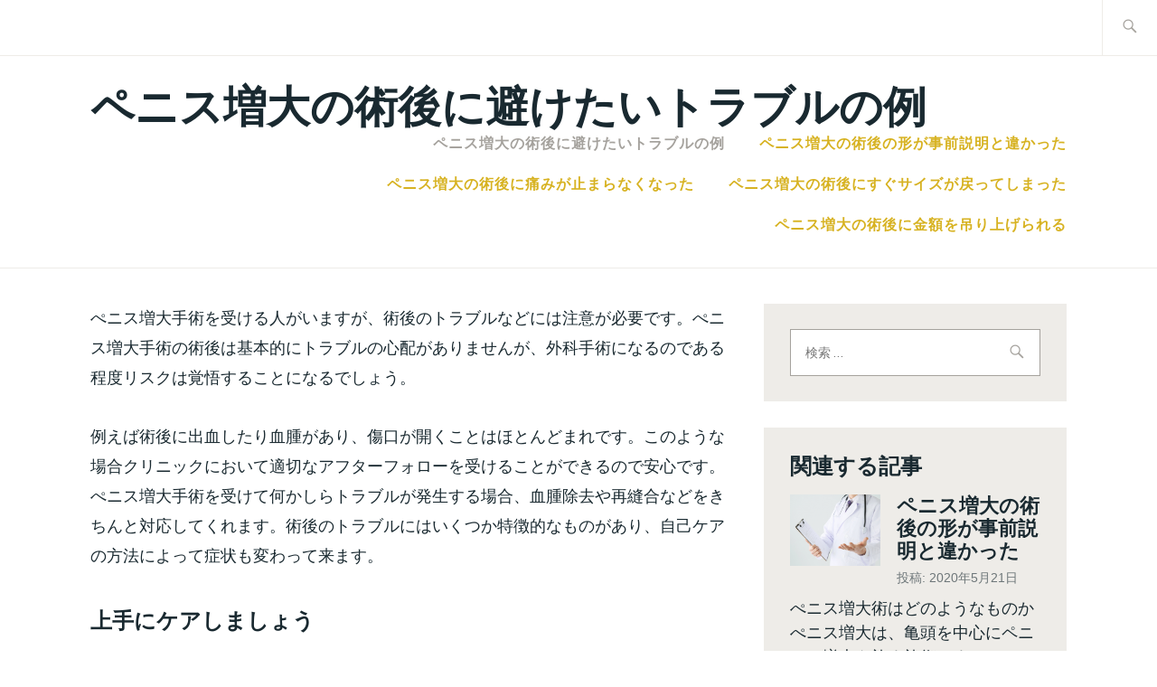

--- FILE ---
content_type: text/html; charset=UTF-8
request_url: http://www.thehappylands.com/
body_size: 8065
content:
<!DOCTYPE html>
<html lang="ja" itemscope itemtype="http://schema.org/WebPage">
<head>
<meta charset="UTF-8">
<meta name="viewport" content="width=device-width, initial-scale=1">
<link rel="profile" href="http://gmpg.org/xfn/11">
<link rel="pingback" href="http://www.thehappylands.com/xmlrpc.php">

<title>ペニス増大の術後に避けたいトラブルの例</title>
<link rel='dns-prefetch' href='//fonts.googleapis.com' />
<link rel='dns-prefetch' href='//s.w.org' />
<link rel="alternate" type="application/rss+xml" title="ペニス増大の術後に避けたいトラブルの例 &raquo; フィード" href="http://www.thehappylands.com/feed/" />
		<script type="text/javascript">
			window._wpemojiSettings = {"baseUrl":"https:\/\/s.w.org\/images\/core\/emoji\/12.0.0-1\/72x72\/","ext":".png","svgUrl":"https:\/\/s.w.org\/images\/core\/emoji\/12.0.0-1\/svg\/","svgExt":".svg","source":{"concatemoji":"http:\/\/www.thehappylands.com\/wp-includes\/js\/wp-emoji-release.min.js?ver=5.4.18"}};
			/*! This file is auto-generated */
			!function(e,a,t){var n,r,o,i=a.createElement("canvas"),p=i.getContext&&i.getContext("2d");function s(e,t){var a=String.fromCharCode;p.clearRect(0,0,i.width,i.height),p.fillText(a.apply(this,e),0,0);e=i.toDataURL();return p.clearRect(0,0,i.width,i.height),p.fillText(a.apply(this,t),0,0),e===i.toDataURL()}function c(e){var t=a.createElement("script");t.src=e,t.defer=t.type="text/javascript",a.getElementsByTagName("head")[0].appendChild(t)}for(o=Array("flag","emoji"),t.supports={everything:!0,everythingExceptFlag:!0},r=0;r<o.length;r++)t.supports[o[r]]=function(e){if(!p||!p.fillText)return!1;switch(p.textBaseline="top",p.font="600 32px Arial",e){case"flag":return s([127987,65039,8205,9895,65039],[127987,65039,8203,9895,65039])?!1:!s([55356,56826,55356,56819],[55356,56826,8203,55356,56819])&&!s([55356,57332,56128,56423,56128,56418,56128,56421,56128,56430,56128,56423,56128,56447],[55356,57332,8203,56128,56423,8203,56128,56418,8203,56128,56421,8203,56128,56430,8203,56128,56423,8203,56128,56447]);case"emoji":return!s([55357,56424,55356,57342,8205,55358,56605,8205,55357,56424,55356,57340],[55357,56424,55356,57342,8203,55358,56605,8203,55357,56424,55356,57340])}return!1}(o[r]),t.supports.everything=t.supports.everything&&t.supports[o[r]],"flag"!==o[r]&&(t.supports.everythingExceptFlag=t.supports.everythingExceptFlag&&t.supports[o[r]]);t.supports.everythingExceptFlag=t.supports.everythingExceptFlag&&!t.supports.flag,t.DOMReady=!1,t.readyCallback=function(){t.DOMReady=!0},t.supports.everything||(n=function(){t.readyCallback()},a.addEventListener?(a.addEventListener("DOMContentLoaded",n,!1),e.addEventListener("load",n,!1)):(e.attachEvent("onload",n),a.attachEvent("onreadystatechange",function(){"complete"===a.readyState&&t.readyCallback()})),(n=t.source||{}).concatemoji?c(n.concatemoji):n.wpemoji&&n.twemoji&&(c(n.twemoji),c(n.wpemoji)))}(window,document,window._wpemojiSettings);
		</script>
		<style type="text/css">
img.wp-smiley,
img.emoji {
	display: inline !important;
	border: none !important;
	box-shadow: none !important;
	height: 1em !important;
	width: 1em !important;
	margin: 0 .07em !important;
	vertical-align: -0.1em !important;
	background: none !important;
	padding: 0 !important;
}
</style>
	<link rel='stylesheet' id='wp-block-library-css'  href='http://www.thehappylands.com/wp-includes/css/dist/block-library/style.min.css?ver=5.4.18' type='text/css' media='all' />
<link rel='stylesheet' id='ixion-style-css'  href='http://www.thehappylands.com/wp-content/themes/ixion/style.css?ver=5.4.18' type='text/css' media='all' />
<link rel='stylesheet' id='ixion-blocks-css'  href='http://www.thehappylands.com/wp-content/themes/ixion/blocks.css?ver=5.4.18' type='text/css' media='all' />
<link rel='stylesheet' id='ixion-fonts-archivo-css'  href='//fonts.googleapis.com/css?family=Archivo+Narrow%3A400%2C400i%2C700%2C700i&#038;subset=latin%2Clatin-ext' type='text/css' media='all' />
<link rel='stylesheet' id='ixion-fonts-cooper-css'  href='http://www.thehappylands.com/wp-content/themes/ixion/assets/fonts/cooperhewitt.css' type='text/css' media='all' />
<link rel='stylesheet' id='genericons-css'  href='http://www.thehappylands.com/wp-content/themes/ixion/assets/fonts/genericons/genericons/genericons.css?ver=5.4.18' type='text/css' media='all' />
<link rel='https://api.w.org/' href='http://www.thehappylands.com/wp-json/' />
<link rel="EditURI" type="application/rsd+xml" title="RSD" href="http://www.thehappylands.com/xmlrpc.php?rsd" />
<link rel="wlwmanifest" type="application/wlwmanifest+xml" href="http://www.thehappylands.com/wp-includes/wlwmanifest.xml" /> 
<meta name="generator" content="WordPress 5.4.18" />
<link rel="canonical" href="http://www.thehappylands.com/" />
<link rel='shortlink' href='http://www.thehappylands.com/' />
<link rel="alternate" type="application/json+oembed" href="http://www.thehappylands.com/wp-json/oembed/1.0/embed?url=http%3A%2F%2Fwww.thehappylands.com%2F" />
<link rel="alternate" type="text/xml+oembed" href="http://www.thehappylands.com/wp-json/oembed/1.0/embed?url=http%3A%2F%2Fwww.thehappylands.com%2F&#038;format=xml" />
</head>

<body class="home page-template-default page page-id-6 wp-embed-responsive page-template-front-page no-featured-posts">
<div id="page" class="site">
	<a class="skip-link screen-reader-text" href="#content">コンテンツへスキップ</a>

	<header id="masthead" class="site-header" role="banner">

		<div class="utility-container">
						
<form role="search" method="get" class="search-form" action="http://www.thehappylands.com/">
	<label>
		<span class="screen-reader-text">検索:</span>
		<input type="search" class="search-field"
		placeholder="検索 &hellip;"
		value="" name="s"
		title="検索:" />
		<span class="search-form-icon"></span>
	</label>
	<input type="submit" class="search-submit"
		value="検索" />
</form>
		</div>

		<div class="branding-container">
					<div class="site-branding">
			
								<p class="site-title"><a href="http://www.thehappylands.com/" rel="home">ペニス増大の術後に避けたいトラブルの例</a></p>
					</div><!-- .site-branding -->
			<nav id="site-navigation" class="main-navigation" role="navigation">
	<button class="menu-toggle" aria-controls="top-menu" aria-expanded="false">メニュー</button>
	<div class="menu-%e3%83%a1%e3%83%8b%e3%83%a5%e3%83%bc-container"><ul id="top-menu" class="menu"><li id="menu-item-17" class="menu-item menu-item-type-post_type menu-item-object-page menu-item-home current-menu-item page_item page-item-6 current_page_item menu-item-17"><a href="http://www.thehappylands.com/" aria-current="page">ペニス増大の術後に避けたいトラブルの例</a></li>
<li id="menu-item-18" class="menu-item menu-item-type-post_type menu-item-object-post menu-item-18"><a href="http://www.thehappylands.com/prior-explanation/">ペニス増大の術後の形が事前説明と違かった</a></li>
<li id="menu-item-19" class="menu-item menu-item-type-post_type menu-item-object-post menu-item-19"><a href="http://www.thehappylands.com/the-pain-has-stopped/">ペニス増大の術後に痛みが止まらなくなった</a></li>
<li id="menu-item-20" class="menu-item menu-item-type-post_type menu-item-object-post menu-item-20"><a href="http://www.thehappylands.com/size-has-returned-immediately/">ペニス増大の術後にすぐサイズが戻ってしまった</a></li>
<li id="menu-item-21" class="menu-item menu-item-type-post_type menu-item-object-post menu-item-21"><a href="http://www.thehappylands.com/you-can-lift-the-amount/">ペニス増大の術後に金額を吊り上げられる</a></li>
</ul></div></nav>
		</div>

	</header>

			<div class="front-page-wrapper">
			<div class="header-overlay">
								<div class="site-description-wrapper">
					
									</div><!-- .site-description-wrapper -->
			</div><!-- .header-overlay -->
					</div><!-- .front-page-wrapper -->
	
	<div id="content" class="site-content">

 	<div id="primary" class="content-area">
 		<main id="main" class="site-main" role="main">

 		
<article id="post-6" class="post-6 page type-page status-publish has-post-thumbnail hentry">
	<div class="entry-content">
		<p>ぺニス増大手術を受ける人がいますが、術後のトラブルなどには注意が必要です。ぺニス増大手術の術後は基本的にトラブルの心配がありませんが、外科手術になるのである程度リスクは覚悟することになるでしょう。</p>
<p>例えば術後に出血したり血腫があり、傷口が開くことはほとんどまれです。このような場合クリニックにおいて適切なアフターフォローを受けることができるので安心です。ぺニス増大手術を受けて何かしらトラブルが発生する場合、血腫除去や再縫合などをきちんと対応してくれます。術後のトラブルにはいくつか特徴的なものがあり、自己ケアの方法によって症状も変わって来ます。</p>
<h3>上手にケアしましょう</h3>
<p>ぺニス増大手術に挑戦する人は多く、効果を実感したり術後は特にトラブルがなかったという人がほとんどです。数は少ないですが、ぺニス増大手術の術後に何かしら問題を持つ人もいます。例えば手術後の知覚過敏について気にする人が多いですが、一般的に手術した後2～4週間ぐらい徐々にましになっていくでしょう。</p>
<p>知覚過敏を感じる人は少なからずいて、下着とペニスがこすれてしまうと腰が引けるような状態になります。最も症状が現れるは手術した翌日で、それからは次第に改善していくでしょう。ぺニス増大と包茎手術などを一緒に行うことができ、同時に手術する人はたくさんいます。</p>
<p><span style="color: #ff0000;">このような洗浄などを自分で実施するのですが、これらの処置をきちんとしないと化膿するといったリスクが考えられます。手術の前に医師から指導を受けることができるので、手術した後に自宅で洗浄や包帯交換などができるようになり、うまくケアできない場合、通院することが可能です。</span></p>
<p>ぺニス増大などは美容外科や泌尿器科、メンズ専門クリニックなどを利用することが可能です。クリニックによっては術式や費用、アフターケアなどが異なるので事前に確認することをおすすめします。</p>
<p><img src="http://www.thehappylands.com/wp-content/uploads/2020/05/067f86f3d18535d60fb3145aff346d6c.jpg" alt="" width="1600" height="1066" class="alignnone size-full wp-image-31" srcset="http://www.thehappylands.com/wp-content/uploads/2020/05/067f86f3d18535d60fb3145aff346d6c.jpg 1600w, http://www.thehappylands.com/wp-content/uploads/2020/05/067f86f3d18535d60fb3145aff346d6c-300x200.jpg 300w, http://www.thehappylands.com/wp-content/uploads/2020/05/067f86f3d18535d60fb3145aff346d6c-1024x682.jpg 1024w, http://www.thehappylands.com/wp-content/uploads/2020/05/067f86f3d18535d60fb3145aff346d6c-768x512.jpg 768w, http://www.thehappylands.com/wp-content/uploads/2020/05/067f86f3d18535d60fb3145aff346d6c-1536x1023.jpg 1536w, http://www.thehappylands.com/wp-content/uploads/2020/05/067f86f3d18535d60fb3145aff346d6c-1080x720.jpg 1080w" sizes="(max-width: 1600px) 100vw, 1600px" /></p>
<h3>次第に新しい形になれます</h3>
<p>ぺニス増大を利用すると術後のセックスやマスターベーションが気になるものです。いつからできるようになるか興味がありますが、一般的に手術後の1週間～2週間で行うことができます。治療した患部からの感染を予防のため、治療した後しばらくは性行為を控えることをおすすめします。その後は増大でパワーアップした効果を十分実感することが可能です。</p>
<p><span style="color: #ff0000;">包茎手術を同時に受けた場合、抜糸するまではできるだけ勃起そのものを控えた方が良いでしょう。抜糸した後ペニスのリハビリを行うのが良く、毎日入浴時に積極的に勃起させたりペニスの機能回復につとめることをおすすめします。手術前後ではペニスの形状が変わっているので最初違和感を感じることもありますが、次第に慣れてくるので自分のペニスになります。</span></p>
<p>勃起することはできるが射精することができないというケースがありますが、そのような場合リラックスしながら練習を繰り返していると無事再開通することが可能です。何度かオナニーが成功してからパートナーとのセックスに進むと安心です。クリニックではアフターケアとして、いくつか軟膏や痛み止め薬が処方されるので、もし痛みが酷いような場合でも安心です。</p>
<h3>万が一のトラブルに備えよう</h3>
<p>手術を受けた人が気になっていることとして、手術中の痛みや仕上がりがありますが、手術した後のアフターケアも気にあるものです。アフターケアの内容はそれぞれのクリニックで異なることがおおく、気になる人は事前にホームページを確認し電話で問い合わせることをおすすめします。</p>
<p><span style="color: #ff0000;">無料で再診察することが可能なところが多く、万が一トラブルが発生した場合再診察を気軽に受けることが可能です。再診察について無料で行うところが多いですが、手術した先生と別の人が再診察を行うドクターが勤務しているクリニックがあるので注意が必要です。軟膏や痛み止め薬の処方薬は無料になっているところもあり、リーズナブルな価格で利用することができます。</span></p>
<p>術後のアフターケアがきちんとしているクリニックを選ぶことによって、万が一トラブルがあった時余計な費用などがかからず安心して利用することが可能です。手術は担当する医師により大きな差が出るので、経験が浅い医師や少ない症例のクリニックで治療すると、ペニスがデコボコになったり亀頭がいびつなデザインになるケースが散見されています。メンズ専門クリニックなどを利用すると専門院としてペニスの全体的なバランスを考慮しながら、高度なデザイン注入技術などを活用し重量感のあるデザインに仕上げてくれます。</p>
<h3>まとめ</h3>
<p>ぺニス増大手術を受ける人は多く、術後のトラブルを心配している人がいます。トラブルの心配は少ないですが、外科手術になるのでリスクがあります。出血したり血腫があったり、傷口が開くことがありますが、適切なアフターフォローを利用することが可能です。</p>
<p>何かしらトラブルが発生するなら、アフターケアがしっかりしているクリニックを事前に調べておくことが必要です。自己ケアにも注意が必要で、医師の指導をきちんと受けることでトラブルを回避することができます。最初は新しい形に戸惑うかもしれませんが、次第に慣れていくでしょう。</p>
<div class="su-box su-box-style-default" id="" style="border-color:#0a0600;border-radius:3px"><div class="su-box-title" style="background-color:#3d392b;color:#FFFFFF;border-top-left-radius:1px;border-top-right-radius:1px">おススメホームページ</div><div class="su-box-content su-u-clearfix su-u-trim" style="border-bottom-left-radius:1px;border-bottom-right-radius:1px">ペニス増大の手術後の事で気になるなら<br />
<a href="https://www.climode.org/treat/k-zoudai.php" rel="noopener noreferrer" target="_blank">亀頭増大術など症例豊富なホームページで術後の事を調べましょう！</a></div></div>
<p><img src="http://www.thehappylands.com/wp-content/uploads/2020/05/m015-340.jpg" alt="" width="1200" height="800" class="alignnone size-full wp-image-33" srcset="http://www.thehappylands.com/wp-content/uploads/2020/05/m015-340.jpg 1200w, http://www.thehappylands.com/wp-content/uploads/2020/05/m015-340-300x200.jpg 300w, http://www.thehappylands.com/wp-content/uploads/2020/05/m015-340-1024x683.jpg 1024w, http://www.thehappylands.com/wp-content/uploads/2020/05/m015-340-768x512.jpg 768w, http://www.thehappylands.com/wp-content/uploads/2020/05/m015-340-1080x720.jpg 1080w" sizes="(max-width: 1200px) 100vw, 1200px" /></p>
	</div>
	<footer class="entry-footer">
			</footer>
</article><!-- #post-## -->

	<div id="front-page-recent-posts" class="recent-posts">
		<div class="recent-posts-header">
			<h2 class="recent-posts-title">最新記事</h2>
		</div><!--.recent-posts-header-->
		
<article id="post-14" class="post-14 post type-post status-publish format-standard has-post-thumbnail hentry category-trouble">

	<header class="entry-header">
				<div class="entry-meta">
			<span class="posted-on"><a href="http://www.thehappylands.com/prior-explanation/" rel="bookmark"><time class="entry-date published" datetime="2020-05-21T17:20:29+09:00">2020年5月21日</time><time class="updated" datetime="2020-05-22T03:49:22+09:00">2020年5月22日</time></a></span> <span class="byline"><span class="author vcard"><a class="url fn n" href="http://www.thehappylands.com/author/masterad_thehappylands/">masterad_thehappylands</a></span></span> 					</div><!-- .entry-meta -->
<h2 class="entry-title"><a href="http://www.thehappylands.com/prior-explanation/" rel="bookmark">ペニス増大の術後の形が事前説明と違かった</a></h2>	</header>

</article><!-- #post-## -->

<article id="post-12" class="post-12 post type-post status-publish format-standard has-post-thumbnail hentry category-trouble">

	<header class="entry-header">
				<div class="entry-meta">
			<span class="posted-on"><a href="http://www.thehappylands.com/the-pain-has-stopped/" rel="bookmark"><time class="entry-date published" datetime="2020-05-21T17:19:05+09:00">2020年5月21日</time><time class="updated" datetime="2020-05-22T03:50:07+09:00">2020年5月22日</time></a></span> <span class="byline"><span class="author vcard"><a class="url fn n" href="http://www.thehappylands.com/author/masterad_thehappylands/">masterad_thehappylands</a></span></span> 					</div><!-- .entry-meta -->
<h2 class="entry-title"><a href="http://www.thehappylands.com/the-pain-has-stopped/" rel="bookmark">ペニス増大の術後に痛みが止まらなくなった</a></h2>	</header>

</article><!-- #post-## -->

<article id="post-10" class="post-10 post type-post status-publish format-standard has-post-thumbnail hentry category-trouble">

	<header class="entry-header">
				<div class="entry-meta">
			<span class="posted-on"><a href="http://www.thehappylands.com/size-has-returned-immediately/" rel="bookmark"><time class="entry-date published" datetime="2020-05-21T17:17:42+09:00">2020年5月21日</time><time class="updated" datetime="2020-05-22T03:50:48+09:00">2020年5月22日</time></a></span> <span class="byline"><span class="author vcard"><a class="url fn n" href="http://www.thehappylands.com/author/masterad_thehappylands/">masterad_thehappylands</a></span></span> 					</div><!-- .entry-meta -->
<h2 class="entry-title"><a href="http://www.thehappylands.com/size-has-returned-immediately/" rel="bookmark">ペニス増大の術後にすぐサイズが戻ってしまった</a></h2>	</header>

</article><!-- #post-## -->

<article id="post-8" class="post-8 post type-post status-publish format-standard has-post-thumbnail hentry category-trouble">

	<header class="entry-header">
				<div class="entry-meta">
			<span class="posted-on"><a href="http://www.thehappylands.com/you-can-lift-the-amount/" rel="bookmark"><time class="entry-date published" datetime="2020-05-21T17:16:24+09:00">2020年5月21日</time><time class="updated" datetime="2020-05-22T03:51:26+09:00">2020年5月22日</time></a></span> <span class="byline"><span class="author vcard"><a class="url fn n" href="http://www.thehappylands.com/author/masterad_thehappylands/">masterad_thehappylands</a></span></span> 					</div><!-- .entry-meta -->
<h2 class="entry-title"><a href="http://www.thehappylands.com/you-can-lift-the-amount/" rel="bookmark">ペニス増大の術後に金額を吊り上げられる</a></h2>	</header>

</article><!-- #post-## -->
		<a class="more-recent-posts" href="http://www.thehappylands.com/">
			他の投稿<span class="meta-nav">&rarr;</span>
		</a>
	</div><!--.recent-posts-->

 		</main>
 	</div>
 
<aside id="secondary" class="widget-area" role="complementary">
	<section id="search-2" class="widget widget_search">
<form role="search" method="get" class="search-form" action="http://www.thehappylands.com/">
	<label>
		<span class="screen-reader-text">検索:</span>
		<input type="search" class="search-field"
		placeholder="検索 &hellip;"
		value="" name="s"
		title="検索:" />
		<span class="search-form-icon"></span>
	</label>
	<input type="submit" class="search-submit"
		value="検索" />
</form>
</section><section id="shortcodes-ultimate-2" class="widget shortcodes-ultimate"><h2 class="widget-title">関連する記事</h2><div class="textwidget"><div class="su-posts su-posts-default-loop">

	
		
			<div id="su-post-14" class="su-post">

									<a class="su-post-thumbnail" href="http://www.thehappylands.com/prior-explanation/"><img width="640" height="502" src="http://www.thehappylands.com/wp-content/uploads/2020/05/928646_s.jpg" class="attachment-post-thumbnail size-post-thumbnail wp-post-image" alt="" srcset="http://www.thehappylands.com/wp-content/uploads/2020/05/928646_s.jpg 640w, http://www.thehappylands.com/wp-content/uploads/2020/05/928646_s-300x235.jpg 300w" sizes="(max-width: 640px) 100vw, 640px" /></a>
				
				<h2 class="su-post-title"><a href="http://www.thehappylands.com/prior-explanation/">ペニス増大の術後の形が事前説明と違かった</a></h2>

				<div class="su-post-meta">
					投稿: 2020年5月21日				</div>

				<div class="su-post-excerpt">
					<p>ぺニス増大術はどのようなものか ぺニス増大は、亀頭を中心にペニスの増大を施す施術です。ペニスの大きさや張り、勃起時の硬さを増し、自信を持って性行為に挑むことが可能になります。逞しい勃起を手に入れていけば、男性としての自信 &hellip; <a href="http://www.thehappylands.com/prior-explanation/" class="more-link"><span class="screen-reader-text">ペニス増大の術後の形が事前説明と違かった</span> の続きを読む</a></p>
				</div>

									<a href="http://www.thehappylands.com/prior-explanation/#respond" class="su-post-comments-link">コメントなし</a>
				
			</div>

		
			<div id="su-post-12" class="su-post">

									<a class="su-post-thumbnail" href="http://www.thehappylands.com/the-pain-has-stopped/"><img width="1600" height="1066" src="http://www.thehappylands.com/wp-content/uploads/2020/05/PAK86_uenootoko20141221135107_TP_V.jpg" class="attachment-post-thumbnail size-post-thumbnail wp-post-image" alt="" srcset="http://www.thehappylands.com/wp-content/uploads/2020/05/PAK86_uenootoko20141221135107_TP_V.jpg 1600w, http://www.thehappylands.com/wp-content/uploads/2020/05/PAK86_uenootoko20141221135107_TP_V-300x200.jpg 300w, http://www.thehappylands.com/wp-content/uploads/2020/05/PAK86_uenootoko20141221135107_TP_V-1024x682.jpg 1024w, http://www.thehappylands.com/wp-content/uploads/2020/05/PAK86_uenootoko20141221135107_TP_V-768x512.jpg 768w, http://www.thehappylands.com/wp-content/uploads/2020/05/PAK86_uenootoko20141221135107_TP_V-1536x1023.jpg 1536w, http://www.thehappylands.com/wp-content/uploads/2020/05/PAK86_uenootoko20141221135107_TP_V-1080x720.jpg 1080w" sizes="(max-width: 1600px) 100vw, 1600px" /></a>
				
				<h2 class="su-post-title"><a href="http://www.thehappylands.com/the-pain-has-stopped/">ペニス増大の術後に痛みが止まらなくなった</a></h2>

				<div class="su-post-meta">
					投稿: 2020年5月21日				</div>

				<div class="su-post-excerpt">
					<p>術後の痛み自体は珍しくはありません ぺニス増大の方法はシリコンの型を埋め込んだりヒアルロン酸を注入するなど、部位や形によって様々な種類があります。いずれも自然な状態に手を加える形になるので、施術に使用した麻酔が切れると多 &hellip; <a href="http://www.thehappylands.com/the-pain-has-stopped/" class="more-link"><span class="screen-reader-text">ペニス増大の術後に痛みが止まらなくなった</span> の続きを読む</a></p>
				</div>

									<a href="http://www.thehappylands.com/the-pain-has-stopped/#respond" class="su-post-comments-link">コメントなし</a>
				
			</div>

		
			<div id="su-post-10" class="su-post">

									<a class="su-post-thumbnail" href="http://www.thehappylands.com/size-has-returned-immediately/"><img width="640" height="480" src="http://www.thehappylands.com/wp-content/uploads/2020/05/832d2f57baf6787cabbf861eb6b07253.jpg" class="attachment-post-thumbnail size-post-thumbnail wp-post-image" alt="" srcset="http://www.thehappylands.com/wp-content/uploads/2020/05/832d2f57baf6787cabbf861eb6b07253.jpg 640w, http://www.thehappylands.com/wp-content/uploads/2020/05/832d2f57baf6787cabbf861eb6b07253-300x225.jpg 300w" sizes="(max-width: 640px) 100vw, 640px" /></a>
				
				<h2 class="su-post-title"><a href="http://www.thehappylands.com/size-has-returned-immediately/">ペニス増大の術後にすぐサイズが戻ってしまった</a></h2>

				<div class="su-post-meta">
					投稿: 2020年5月21日				</div>

				<div class="su-post-excerpt">
					<p>術後も安心のぺニス増大術 ぺニス増大術は世界的に人気があります。 日本でも専門クリニックで治療を受ける男性が増えています。 ぺニス増大には様々な技術があり、切らない方法と切る方法に分かれます。 ペニスのサイズは男性によっ &hellip; <a href="http://www.thehappylands.com/size-has-returned-immediately/" class="more-link"><span class="screen-reader-text">ペニス増大の術後にすぐサイズが戻ってしまった</span> の続きを読む</a></p>
				</div>

									<a href="http://www.thehappylands.com/size-has-returned-immediately/#respond" class="su-post-comments-link">コメントなし</a>
				
			</div>

		
			<div id="su-post-8" class="su-post">

									<a class="su-post-thumbnail" href="http://www.thehappylands.com/you-can-lift-the-amount/"><img width="640" height="427" src="http://www.thehappylands.com/wp-content/uploads/2020/05/a6de4cbffa92dc5b3f797fe3acc3536b.jpg" class="attachment-post-thumbnail size-post-thumbnail wp-post-image" alt="" srcset="http://www.thehappylands.com/wp-content/uploads/2020/05/a6de4cbffa92dc5b3f797fe3acc3536b.jpg 640w, http://www.thehappylands.com/wp-content/uploads/2020/05/a6de4cbffa92dc5b3f797fe3acc3536b-300x200.jpg 300w" sizes="(max-width: 640px) 100vw, 640px" /></a>
				
				<h2 class="su-post-title"><a href="http://www.thehappylands.com/you-can-lift-the-amount/">ペニス増大の術後に金額を吊り上げられる</a></h2>

				<div class="su-post-meta">
					投稿: 2020年5月21日				</div>

				<div class="su-post-excerpt">
					<p>何故術後の金額吊り上げができるのか ぺニス増大手術に関するトラブルで、特に多いのが術後に金額を吊り上げられる例です。本来ならこのような理不尽なことは通用しないのですが、悪質なクリニックではあの手この手で少しでも高額にしよ &hellip; <a href="http://www.thehappylands.com/you-can-lift-the-amount/" class="more-link"><span class="screen-reader-text">ペニス増大の術後に金額を吊り上げられる</span> の続きを読む</a></p>
				</div>

									<a href="http://www.thehappylands.com/you-can-lift-the-amount/#respond" class="su-post-comments-link">コメントなし</a>
				
			</div>

		
			<div id="su-post-6" class="su-post">

									<a class="su-post-thumbnail" href="http://www.thehappylands.com/"><img width="640" height="427" src="http://www.thehappylands.com/wp-content/uploads/2020/05/db1295e7ef17b0d8d0ebc4dffa19fec7.jpg" class="attachment-post-thumbnail size-post-thumbnail wp-post-image" alt="" srcset="http://www.thehappylands.com/wp-content/uploads/2020/05/db1295e7ef17b0d8d0ebc4dffa19fec7.jpg 640w, http://www.thehappylands.com/wp-content/uploads/2020/05/db1295e7ef17b0d8d0ebc4dffa19fec7-300x200.jpg 300w" sizes="(max-width: 640px) 100vw, 640px" /></a>
				
				<h2 class="su-post-title"><a href="http://www.thehappylands.com/">ペニス増大の術後に避けたいトラブルの例</a></h2>

				<div class="su-post-meta">
					投稿: 2020年5月21日				</div>

				<div class="su-post-excerpt">
					<p>ぺニス増大手術を受ける人がいますが、術後のトラブルなどには注意が必要です。ぺニス増大手術の術後は基本的にトラブルの心配がありませんが、外科手術になるのである程度リスクは覚悟することになるでしょう。 例えば術後に出血したり &hellip; <a href="http://www.thehappylands.com/" class="more-link"><span class="screen-reader-text">ペニス増大の術後に避けたいトラブルの例</span> の続きを読む</a></p>
				</div>

				
			</div>

		
	
</div>
</div></section></aside>

	</div>
	<footer id="colophon" class="site-footer" role="contentinfo">
				<div class="site-info">
	<a href="https://ja.wordpress.org/">Proudly powered by WordPress</a>
	<span class="sep"> | </span>
	Theme: Ixion by <a href="http://automattic.com/" rel="designer">Automattic</a>.</div><!-- .site-info -->	</footer>
</div>
<link rel='stylesheet' id='su-shortcodes-css'  href='http://www.thehappylands.com/wp-content/plugins/shortcodes-ultimate/includes/css/shortcodes.css?ver=5.8.1' type='text/css' media='all' />
<script type='text/javascript' src='http://www.thehappylands.com/wp-content/themes/ixion/assets/js/navigation.js?ver=20151215'></script>
<script type='text/javascript' src='http://www.thehappylands.com/wp-content/themes/ixion/assets/js/skip-link-focus-fix.js?ver=20151215'></script>
<script type='text/javascript' src='http://www.thehappylands.com/wp-includes/js/wp-embed.min.js?ver=5.4.18'></script>

</body>
</html>
